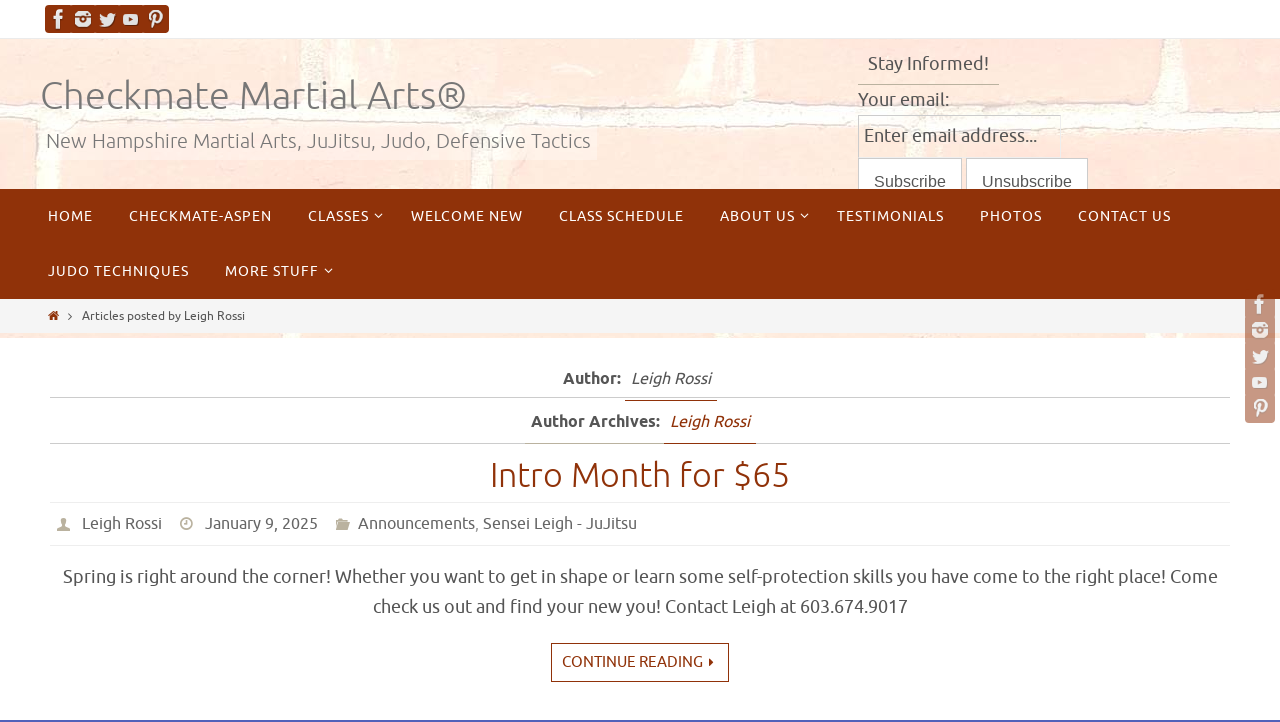

--- FILE ---
content_type: text/html; charset=UTF-8
request_url: https://www.checkmateselfdefense.com/author/lrossi/
body_size: 9338
content:
<!DOCTYPE html>
<html lang="en-US">
<head>
<meta name="viewport" content="width=device-width, user-scalable=no, initial-scale=1.0, minimum-scale=1.0, maximum-scale=1.0">
<meta http-equiv="Content-Type" content="text/html; charset=UTF-8" />
<link rel="profile" href="http://gmpg.org/xfn/11" />
<link rel="pingback" href="https://www.checkmateselfdefense.com/xmlrpc.php" />

<!-- MapPress Easy Google Maps Version:2.47.8 (http://www.wphostreviews.com/mappress) -->
<script type='text/javascript'>mapp = window.mapp || {}; mapp.data = [];</script>
<title>Leigh Rossi &#8211; Checkmate Martial Arts®</title>

<!-- All in One SEO Pack 2.4.5.1 by Michael Torbert of Semper Fi Web Design[-1,-1] -->
<meta name="robots" content="noindex,follow" />
<link rel='next' href='https://www.checkmateselfdefense.com/author/lrossi/page/2/' />

<link rel="canonical" href="https://www.checkmateselfdefense.com/author/lrossi/" />
<!-- /all in one seo pack -->
<link rel='dns-prefetch' href='//www.google.com' />
<link rel='dns-prefetch' href='//ajax.googleapis.com' />
<link rel='dns-prefetch' href='//s.w.org' />
<link rel="alternate" type="application/rss+xml" title="Checkmate Martial Arts® &raquo; Feed" href="https://www.checkmateselfdefense.com/feed/" />
<link rel="alternate" type="application/rss+xml" title="Checkmate Martial Arts® &raquo; Comments Feed" href="https://www.checkmateselfdefense.com/comments/feed/" />
<link rel="alternate" type="application/rss+xml" title="Checkmate Martial Arts® &raquo; Posts by Leigh Rossi Feed" href="https://www.checkmateselfdefense.com/author/lrossi/feed/" />
		<script type="text/javascript">
			window._wpemojiSettings = {"baseUrl":"https:\/\/s.w.org\/images\/core\/emoji\/13.0.1\/72x72\/","ext":".png","svgUrl":"https:\/\/s.w.org\/images\/core\/emoji\/13.0.1\/svg\/","svgExt":".svg","source":{"concatemoji":"https:\/\/www.checkmateselfdefense.com\/wp-includes\/js\/wp-emoji-release.min.js?ver=5.6.16"}};
			!function(e,a,t){var n,r,o,i=a.createElement("canvas"),p=i.getContext&&i.getContext("2d");function s(e,t){var a=String.fromCharCode;p.clearRect(0,0,i.width,i.height),p.fillText(a.apply(this,e),0,0);e=i.toDataURL();return p.clearRect(0,0,i.width,i.height),p.fillText(a.apply(this,t),0,0),e===i.toDataURL()}function c(e){var t=a.createElement("script");t.src=e,t.defer=t.type="text/javascript",a.getElementsByTagName("head")[0].appendChild(t)}for(o=Array("flag","emoji"),t.supports={everything:!0,everythingExceptFlag:!0},r=0;r<o.length;r++)t.supports[o[r]]=function(e){if(!p||!p.fillText)return!1;switch(p.textBaseline="top",p.font="600 32px Arial",e){case"flag":return s([127987,65039,8205,9895,65039],[127987,65039,8203,9895,65039])?!1:!s([55356,56826,55356,56819],[55356,56826,8203,55356,56819])&&!s([55356,57332,56128,56423,56128,56418,56128,56421,56128,56430,56128,56423,56128,56447],[55356,57332,8203,56128,56423,8203,56128,56418,8203,56128,56421,8203,56128,56430,8203,56128,56423,8203,56128,56447]);case"emoji":return!s([55357,56424,8205,55356,57212],[55357,56424,8203,55356,57212])}return!1}(o[r]),t.supports.everything=t.supports.everything&&t.supports[o[r]],"flag"!==o[r]&&(t.supports.everythingExceptFlag=t.supports.everythingExceptFlag&&t.supports[o[r]]);t.supports.everythingExceptFlag=t.supports.everythingExceptFlag&&!t.supports.flag,t.DOMReady=!1,t.readyCallback=function(){t.DOMReady=!0},t.supports.everything||(n=function(){t.readyCallback()},a.addEventListener?(a.addEventListener("DOMContentLoaded",n,!1),e.addEventListener("load",n,!1)):(e.attachEvent("onload",n),a.attachEvent("onreadystatechange",function(){"complete"===a.readyState&&t.readyCallback()})),(n=t.source||{}).concatemoji?c(n.concatemoji):n.wpemoji&&n.twemoji&&(c(n.twemoji),c(n.wpemoji)))}(window,document,window._wpemojiSettings);
		</script>
		<style type="text/css">
img.wp-smiley,
img.emoji {
	display: inline !important;
	border: none !important;
	box-shadow: none !important;
	height: 1em !important;
	width: 1em !important;
	margin: 0 .07em !important;
	vertical-align: -0.1em !important;
	background: none !important;
	padding: 0 !important;
}
</style>
	<link rel='stylesheet' id='jqueri_ui-css'  href='https://www.checkmateselfdefense.com/wp-content/plugins/player/js/jquery-ui.css?ver=5.6.16' type='text/css' media='all' />
<link rel='stylesheet' id='wp-block-library-css'  href='https://www.checkmateselfdefense.com/wp-includes/css/dist/block-library/style.min.css?ver=5.6.16' type='text/css' media='all' />
<link rel='stylesheet' id='ccf-jquery-ui-css'  href='//ajax.googleapis.com/ajax/libs/jqueryui/1.8.2/themes/smoothness/jquery-ui.css?ver=5.6.16' type='text/css' media='all' />
<link rel='stylesheet' id='ccf-form-css'  href='https://www.checkmateselfdefense.com/wp-content/plugins/custom-contact-forms/assets/build/css/form.min.css?ver=7.8.5' type='text/css' media='all' />
<link rel='stylesheet' id='mappress-css'  href='https://www.checkmateselfdefense.com/wp-content/plugins/mappress-google-maps-for-wordpress/css/mappress.css?ver=2.47.8' type='text/css' media='all' />
<link rel='stylesheet' id='sidebar-login-css'  href='https://www.checkmateselfdefense.com/wp-content/plugins/sidebar-login/assets/css/sidebar-login.css?ver=2.7.3' type='text/css' media='all' />
<link rel='stylesheet' id='nirvanas-fonts-css'  href='https://www.checkmateselfdefense.com/wp-content/themes/nirvana/fonts/fontfaces.css?ver=1.4.3' type='text/css' media='all' />
<link rel='stylesheet' id='nirvanas-css'  href='https://www.checkmateselfdefense.com/wp-content/themes/nirvana/style.css?ver=1.4.3' type='text/css' media='all' />
<script type='text/javascript' src='https://www.checkmateselfdefense.com/wp-includes/js/jquery/jquery.js?ver=3.5.1' id='jquery-core-js'></script>
<script type='text/javascript' src='https://www.checkmateselfdefense.com/wp-includes/js/jquery/jquery-migrate.min.js?ver=3.3.2' id='jquery-migrate-js'></script>
<script type='text/javascript' src='https://www.checkmateselfdefense.com/wp-content/plugins/player/js/jquery-ui.min.js?ver=5.6.16' id='jquery-ui-js'></script>
<script type='text/javascript' src='https://www.checkmateselfdefense.com/wp-content/plugins/player/js/jquery.transit.js?ver=5.6.16' id='transit-js'></script>
<script type='text/javascript' src='https://www.checkmateselfdefense.com/wp-content/plugins/player/js/flash_detect.js?ver=5.6.16' id='flsh_detect-js'></script>
<script type='text/javascript' src='https://www.checkmateselfdefense.com/wp-includes/js/jquery/ui/core.min.js?ver=1.12.1' id='jquery-ui-core-js'></script>
<script type='text/javascript' src='https://www.checkmateselfdefense.com/wp-includes/js/jquery/ui/datepicker.min.js?ver=1.12.1' id='jquery-ui-datepicker-js'></script>
<script type='text/javascript' id='jquery-ui-datepicker-js-after'>
jQuery(document).ready(function(jQuery){jQuery.datepicker.setDefaults({"closeText":"Close","currentText":"Today","monthNames":["January","February","March","April","May","June","July","August","September","October","November","December"],"monthNamesShort":["Jan","Feb","Mar","Apr","May","Jun","Jul","Aug","Sep","Oct","Nov","Dec"],"nextText":"Next","prevText":"Previous","dayNames":["Sunday","Monday","Tuesday","Wednesday","Thursday","Friday","Saturday"],"dayNamesShort":["Sun","Mon","Tue","Wed","Thu","Fri","Sat"],"dayNamesMin":["S","M","T","W","T","F","S"],"dateFormat":"MM d, yy","firstDay":1,"isRTL":false});});
</script>
<script type='text/javascript' src='https://www.checkmateselfdefense.com/wp-includes/js/underscore.min.js?ver=1.8.3' id='underscore-js'></script>
<script type='text/javascript' id='ccf-form-js-extra'>
/* <![CDATA[ */
var ccfSettings = {"ajaxurl":"https:\/\/www.checkmateselfdefense.com\/wp-admin\/admin-ajax.php","required":"This field is required.","date_required":"Date is required.","hour_required":"Hour is required.","minute_required":"Minute is required.","am-pm_required":"AM\/PM is required.","match":"Emails do not match.","email":"This is not a valid email address.","recaptcha":"Your reCAPTCHA response was incorrect.","recaptcha_theme":"light","phone":"This is not a valid phone number.","digits":"This phone number is not 10 digits","hour":"This is not a valid hour.","date":"This date is not valid.","minute":"This is not a valid minute.","fileExtension":"This is not an allowed file extension","fileSize":"This file is bigger than","unknown":"An unknown error occured.","website":"This is not a valid URL. URL's must start with http(s):\/\/"};
/* ]]> */
</script>
<script type='text/javascript' src='https://www.checkmateselfdefense.com/wp-content/plugins/custom-contact-forms/assets/build/js/form.min.js?ver=7.8.5' id='ccf-form-js'></script>
<script type='text/javascript' src='https://www.checkmateselfdefense.com/wp-content/plugins/sidebar-login/assets/js/jquery.blockUI.min.js?ver=2.70' id='jquery-blockui-js'></script>
<script type='text/javascript' id='sidebar-login-js-extra'>
/* <![CDATA[ */
var sidebar_login_params = {"ajax_url":"https:\/\/www.checkmateselfdefense.com\/wp-admin\/admin-ajax.php","force_ssl_admin":"1","is_ssl":"1","i18n_username_required":"Please enter your username","i18n_password_required":"Please enter your password","error_class":"sidebar_login_error"};
/* ]]> */
</script>
<script type='text/javascript' src='https://www.checkmateselfdefense.com/wp-content/plugins/sidebar-login/assets/js/sidebar-login.min.js?ver=2.7.3' id='sidebar-login-js'></script>
<link rel="https://api.w.org/" href="https://www.checkmateselfdefense.com/wp-json/" /><link rel="alternate" type="application/json" href="https://www.checkmateselfdefense.com/wp-json/wp/v2/users/4" /><link rel="EditURI" type="application/rsd+xml" title="RSD" href="https://www.checkmateselfdefense.com/xmlrpc.php?rsd" />
<link rel="wlwmanifest" type="application/wlwmanifest+xml" href="https://www.checkmateselfdefense.com/wp-includes/wlwmanifest.xml" /> 
<meta name="generator" content="WordPress 5.6.16" />
<script type="text/javascript">
(function(url){
	if(/(?:Chrome\/26\.0\.1410\.63 Safari\/537\.31|WordfenceTestMonBot)/.test(navigator.userAgent)){ return; }
	var addEvent = function(evt, handler) {
		if (window.addEventListener) {
			document.addEventListener(evt, handler, false);
		} else if (window.attachEvent) {
			document.attachEvent('on' + evt, handler);
		}
	};
	var removeEvent = function(evt, handler) {
		if (window.removeEventListener) {
			document.removeEventListener(evt, handler, false);
		} else if (window.detachEvent) {
			document.detachEvent('on' + evt, handler);
		}
	};
	var evts = 'contextmenu dblclick drag dragend dragenter dragleave dragover dragstart drop keydown keypress keyup mousedown mousemove mouseout mouseover mouseup mousewheel scroll'.split(' ');
	var logHuman = function() {
		var wfscr = document.createElement('script');
		wfscr.type = 'text/javascript';
		wfscr.async = true;
		wfscr.src = url + '&r=' + Math.random();
		(document.getElementsByTagName('head')[0]||document.getElementsByTagName('body')[0]).appendChild(wfscr);
		for (var i = 0; i < evts.length; i++) {
			removeEvent(evts[i], logHuman);
		}
	};
	for (var i = 0; i < evts.length; i++) {
		addEvent(evts[i], logHuman);
	}
})('//www.checkmateselfdefense.com/?wordfence_lh=1&hid=8F292A455F0C907C1F7F7BAB22DEBAF6');
</script><!-- <meta name="NextGEN" version="2.2.54" /> -->
<style type="text/css" id="custom-background-css">
body.custom-background { background-color: #5161ba; background-image: url("https://www.checkmateselfdefense.com/wp-content/uploads/2016/12/bricks4.jpg"); background-position: center top; background-size: auto; background-repeat: repeat-y; background-attachment: scroll; }
</style>
	<style type="text/css"> #header-container { width: 1200px;} #header-container, #access >.menu, #forbottom, #colophon, #footer-widget-area, #topbar-inner, .ppbox, #pp-afterslider #container, #breadcrumbs-box { max-width: 1200px; } @media (max-width: 800px) { #header-container {position: relative !important;} #branding {height: auto !important;}}#container.one-column { } #container.two-columns-right #secondary { width:300px; float:right; } #container.two-columns-right #content { width:810px; float:left; } /*fallback*/ #container.two-columns-right #content { width:calc(100% - 330px); float:left; } #container.two-columns-left #primary { width:300px; float:left; } #container.two-columns-left #content { width:810px; float:right; } /*fallback*/ #container.two-columns-left #content { width:-moz-calc(100% - 330px); float:right; width:-webkit-calc(100% - 330px); width:calc(100% - 330px); } #container.three-columns-right .sidey { width:150px; float:left; } #container.three-columns-right #primary { margin-left:30px; margin-right:30px; } #container.three-columns-right #content { width:780px; float:left; } /*fallback*/ #container.three-columns-right #content { width:-moz-calc(100% - 360px); float:left; width:-webkit-calc(100% - 360px); width:calc(100% - 360px);} #container.three-columns-left .sidey { width:150px; float:left; } #container.three-columns-left #secondary {margin-left:30px; margin-right:30px; } #container.three-columns-left #content { width:780px; float:right;} /*fallback*/ #container.three-columns-left #content { width:-moz-calc(100% - 360px); float:right; width:-webkit-calc(100% - 360px); width:calc(100% - 360px); } #container.three-columns-sided .sidey { width:150px; float:left; } #container.three-columns-sided #secondary { float:right; } #container.three-columns-sided #content { width:780px; float:right; /*fallback*/ width:-moz-calc(100% - 360px); float:right; width:-webkit-calc(100% - 360px); float:right; width:calc(100% - 360px); float:right; margin: 0 180px 0 -1140px; } body { font-family: Ubuntu; } #content h1.entry-title a, #content h2.entry-title a, #content h1.entry-title , #content h2.entry-title { font-family: inherit; } .widget-title, .widget-title a { line-height: normal; font-family: inherit; } .widget-container, .widget-container a { font-family: inherit; } .entry-content h1, .entry-content h2, .entry-content h3, .entry-content h4, .entry-content h5, .entry-content h6, #comments #reply-title, .nivo-caption h2, #front-text1 h1, #front-text2 h1, h3.column-header-image { font-family: inherit; } #site-title span a { font-family: inherit; } #access ul li a, #access ul li a span { font-family: inherit; } body { color: #555; background-color: #fff } a { color: #903209; } a:hover,.entry-meta span a:hover, .comments-link a:hover, body.coldisplay2 #front-columns a:active { color: #bab29f; } a:active {background-color:#bab29f; color:#FFFFFF; } .entry-meta a:hover, .widget-container a:hover, .footer2 a:hover { border-bottom-color: #CCCCCC; } .sticky h2.entry-title a {background-color:#903209; color:#FFFFFF;} #header { background-color: ; } #site-title span a { color:#777; } #site-description { color:#777; background-color: rgba(255,255,255,0.3); padding-left: 6px; } .socials a:hover .socials-hover { background-color: #bab29f bab29f; } .socials .socials-hover { background-color: #903209; } /* Main menu top level */ #access a, #nav-toggle span { color: #FFF; } #access, #nav-toggle, #access ul li {background-color: #903209; } #access > .menu > ul > li > a > span { } #access ul li:hover {background-color: #bab29f; color:#EEE; } #access ul > li.current_page_item , #access ul > li.current-menu-item , #access ul > li.current_page_ancestor , #access ul > li.current-menu-ancestor { background-color: #9d3f16; } /* Main menu Submenus */ #access ul ul li, #access ul ul { background-color:#bab29f; } #access ul ul li a {color:#EEE} #access ul ul li:hover {background:#c8c0ad} #breadcrumbs {background:#f5f5f5} #access ul ul li.current_page_item, #access ul ul li.current-menu-item, #access ul ul li.current_page_ancestor , #access ul ul li.current-menu-ancestor { background-color:#c8c0ad; } #topbar { background-color: #fff; border-bottom-color:#ebebeb; } .menu-header-search .searchform {background: #F7F7F7;} .topmenu ul li a, .search-icon:before { color: #bab29f; } .topmenu ul li a:hover { color: #fff; background-color: #903209; } .search-icon:hover:before { color: #903209; } #main { background-color: #FFFFFF; } #author-info, #entry-author-info, .page-title { border-color: #CCCCCC; } .page-title-text {border-color: #bab29f; } .page-title span {border-color: #903209; } #entry-author-info #author-avatar, #author-info #author-avatar { border-color: #EEEEEE; } .avatar-container:before {background-color:#bab29f;} .sidey .widget-container { color: #555; background-color: ; } .sidey .widget-title { color: #903209; background-color: ;border-color:#CCCCCC;} .sidey .widget-container a {color:;} .sidey .widget-container a:hover {color:;} .widget-title span {border-color:#bab29f;} .entry-content h1, .entry-content h2, .entry-content h3, .entry-content h4, .entry-content h5, .entry-content h6 { color: #903209; } .entry-title, .entry-title a { color: #903209; } .entry-title a:hover { color: #bab29f; } #content span.entry-format { color: #CCCCCC; } #footer { color: #FFF; background-color: #903209; } #footer2 { color: #FFF; background-color: #bab29f; } #sfooter-full { background-color: #b5ad9a; } .footermenu ul li { border-color: #c9c1ae; } .footermenu ul li:hover { border-color: #ddd5c2; } #footer a { color: #FFF; } #footer a:hover { color: ; } #footer2 a, .footermenu ul li:after { color: ; } #footer2 a:hover { color: ; } #footer .widget-container { color: #eee; background-color: ; } #footer .widget-title { color: #fff; background-color: ;border-color:#CCCCCC;} a.continue-reading-link { color:#903209; border-color:#903209; } a.continue-reading-link:hover { background-color:#903209 !important; color:#fff !important; } #cryout_ajax_more_trigger {border:1px solid #CCCCCC; } #cryout_ajax_more_trigger:hover {background-color:#F7F7F7;} a.continue-reading-link i.crycon-right-dir {color:#903209} a.continue-reading-link:hover i.crycon-right-dir {color:#fff} .page-link a, .page-link > span > em {border-color:#CCCCCC} .columnmore a {background:#bab29f;color:#F7F7F7} .columnmore a:hover {background:#903209;} .file, .button, #respond .form-submit input#submit, input[type="submit"], input[type="reset"] { background-color: #FFFFFF; border-color: #CCCCCC; } .button:hover, #respond .form-submit input#submit:hover { background-color: #F7F7F7; } .entry-content tr th, .entry-content thead th { color: #903209; } #content tr th { background-color: #903209;color:#FFFFFF; } #content tr.even { background-color: #F7F7F7; } hr { background-color: #CCCCCC; } input[type="text"], input[type="password"], input[type="email"], textarea, select, input[type="color"],input[type="date"],input[type="datetime"],input[type="datetime-local"],input[type="month"],input[type="number"],input[type="range"], input[type="search"],input[type="tel"],input[type="time"],input[type="url"],input[type="week"] { /*background-color: #F7F7F7;*/ border-color: #CCCCCC #EEEEEE #EEEEEE #CCCCCC; color: #555; } input[type="submit"], input[type="reset"] { color: #555; } input[type="text"]:hover, input[type="password"]:hover, input[type="email"]:hover, textarea:hover, input[type="color"]:hover, input[type="date"]:hover, input[type="datetime"]:hover, input[type="datetime-local"]:hover, input[type="month"]:hover, input[type="number"]:hover, input[type="range"]:hover, input[type="search"]:hover, input[type="tel"]:hover, input[type="time"]:hover, input[type="url"]:hover, input[type="week"]:hover { background-color: rgba(247,247,247,0.4); } .entry-content code {background-color:#F7F7F7; border-color: rgba(144,50,9,0.1);} .entry-content pre { border-color: #CCCCCC;} abbr, acronym { border-color: #555; } .comment-meta a { color: #999; } #respond .form-allowed-tags { color: #999; } .comment .reply a{ border-color: #EEEEEE; } .comment .reply a:hover {color: #903209; } .entry-meta {border-color:#EEEEEE;} .entry-meta .crycon-metas:before {color:#bab29f;} .entry-meta span a, .comments-link a {color:#666;} .entry-meta span a:hover, .comments-link a:hover {color:;} .entry-meta span, .entry-utility span, .footer-tags {color:#999;} .nav-next a:hover, .nav-previous a:hover {background:#903209;color:#FFFFFF;} .pagination { border-color:#ededed;} .pagination a:hover { background: #bab29f;color: #FFFFFF ;} h3#comments-title {border-color:#CCCCCC} h3#comments-title span {background: #903209;color: #FFFFFF ;} .comment-details {border-color:#EEEEEE} .searchform input[type="text"] {color:#999;} .searchform:after {background-color:#bab29f;} .searchform:hover:after {background-color:#903209;} .searchsubmit[type="submit"] {color:#F7F7F7} li.menu-main-search .searchform .s {background-color:#fff;} li.menu-main-search .searchsubmit[type="submit"] {color:#999;} .caption-accented .wp-caption { background-color:rgba(144,50,9,0.8); color:#FFFFFF;} .nirvana-image-one .entry-content img[class*='align'],.nirvana-image-one .entry-summary img[class*='align'], .nirvana-image-two .entry-content img[class*='align'],.nirvana-image-two .entry-summary img[class*='align'] { border-color:#903209;} #content p, #content ul, #content ol, #content, .ppbox { text-align:Center ; } #content p, #content ul, #content ol, .widget-container, .widget-container a, table, table td, .ppbox , .navigation, #content dl, #content { font-size:18px;line-height:1.7em; word-spacing:Default; letter-spacing:; } #content h1.entry-title, #content h2.entry-title { font-size:34px ;} .widget-title, .widget-title a { font-size:18px ;} .widget-container, .widget-container a { font-size:18px ;} #content .entry-content h1, #pp-afterslider h1 { font-size: 38px;} #content .entry-content h2, #pp-afterslider h2 { font-size: 34px;} #content .entry-content h3, #pp-afterslider h3 { font-size: 29px;} #content .entry-content h4, #pp-afterslider h4 { font-size: 24px;} #content .entry-content h5, #pp-afterslider h5 { font-size: 19px;} #content .entry-content h6, #pp-afterslider h6 { font-size: 14px;} #site-title span a { font-size:38px ;} #access ul li a { font-size:14px ;} #access ul ul ul a {font-size:12px;} .nocomments, .nocomments2 {display:none;} #header-container > div { margin:35px 0 0 0px;} #content p, #content ul, #content ol, #content dd, #content pre, #content hr { margin-bottom: 1.0em; } article footer.entry-meta {display:none;} #toTop:hover .crycon-back2top:before {color:#bab29f;} #main {margin-top:5px; } #forbottom {padding-left: 0px; padding-right: 0px;} #header-widget-area { width: 33%; } #branding { height:150px; } </style> 
<style type="text/css">/* Nirvana Custom CSS */</style>
<!--[if lt IE 9]>
<script>
document.createElement('header');
document.createElement('nav');
document.createElement('section');
document.createElement('article');
document.createElement('aside');
document.createElement('footer');
</script>
<![endif]-->
<link rel='stylesheet' id='nirvana-mobile-css'  href='https://www.checkmateselfdefense.com/wp-content/themes/nirvana/styles/style-mobile.css?ver=1.4.3' type='text/css' media='all' />
</head>
<body class="archive author author-lrossi author-4 custom-background nirvana-image-one caption-simple nirvana-menu-left">


<div id="wrapper" class="hfeed">
<div id="topbar" ><div id="topbar-inner"> <div class="socials" id="sheader">
			<a  target="_blank"  href="https://www.facebook.com/pages/Checkmate-Martial-Arts/139259722793295?ref=bookmarks"
			class="socialicons social-Facebook" title="Facebook">
				<img alt="Facebook" src="https://www.checkmateselfdefense.com/wp-content/themes/nirvana/images/socials/Facebook.png" />
			</a>
			<a  target="_blank"  href="http://instagram.com/checkmate_martial_arts/"
			class="socialicons social-Instagram" title="Instagram">
				<img alt="Instagram" src="https://www.checkmateselfdefense.com/wp-content/themes/nirvana/images/socials/Instagram.png" />
			</a>
			<a  target="_blank"  href="https://twitter.com/checkm8ma"
			class="socialicons social-Twitter" title="Twitter">
				<img alt="Twitter" src="https://www.checkmateselfdefense.com/wp-content/themes/nirvana/images/socials/Twitter.png" />
			</a>
			<a  target="_blank"  href="https://www.youtube.com/channel/UCOHUyziL8DmI21u55VtGFAg"
			class="socialicons social-YouTube" title="Youtube">
				<img alt="YouTube" src="https://www.checkmateselfdefense.com/wp-content/themes/nirvana/images/socials/YouTube.png" />
			</a>
			<a  target="_blank"  href="https://www.pinterest.com/CheckmateMA/"
			class="socialicons social-Pinterest" title="Pinterest">
				<img alt="Pinterest" src="https://www.checkmateselfdefense.com/wp-content/themes/nirvana/images/socials/Pinterest.png" />
			</a></div> </div></div>
<div class="socials" id="srights">
			<a  target="_blank"  href="https://www.facebook.com/pages/Checkmate-Martial-Arts/139259722793295?ref=bookmarks"
			class="socialicons social-Facebook" title="Facebook">
				<img alt="Facebook" src="https://www.checkmateselfdefense.com/wp-content/themes/nirvana/images/socials/Facebook.png" />
			</a>
			<a  target="_blank"  href="http://instagram.com/checkmate_martial_arts/"
			class="socialicons social-Instagram" title="Instagram">
				<img alt="Instagram" src="https://www.checkmateselfdefense.com/wp-content/themes/nirvana/images/socials/Instagram.png" />
			</a>
			<a  target="_blank"  href="https://twitter.com/checkm8ma"
			class="socialicons social-Twitter" title="Twitter">
				<img alt="Twitter" src="https://www.checkmateselfdefense.com/wp-content/themes/nirvana/images/socials/Twitter.png" />
			</a>
			<a  target="_blank"  href="https://www.youtube.com/channel/UCOHUyziL8DmI21u55VtGFAg"
			class="socialicons social-YouTube" title="Youtube">
				<img alt="YouTube" src="https://www.checkmateselfdefense.com/wp-content/themes/nirvana/images/socials/YouTube.png" />
			</a>
			<a  target="_blank"  href="https://www.pinterest.com/CheckmateMA/"
			class="socialicons social-Pinterest" title="Pinterest">
				<img alt="Pinterest" src="https://www.checkmateselfdefense.com/wp-content/themes/nirvana/images/socials/Pinterest.png" />
			</a></div>
<div id="header-full">
	<header id="header">
		<div id="masthead">
					<div id="branding" role="banner" >
				<div id="header-container"><div class="site-identity"><div id="site-title"><span> <a href="https://www.checkmateselfdefense.com/" title="Checkmate Martial Arts®" rel="home">Checkmate Martial Arts®</a> </span></div><div id="site-description" >New Hampshire Martial Arts, JuJitsu, Judo, Defensive Tactics</div></div></div>						<div id="header-widget-area">
			<ul class="yoyo">
				<li id="s2_form_widget-4" class="widget-container s2_form_widget"><h3 class="widget-title"><span>Stay Informed! </span></h3><div class="search"><form name="s2form" method="post" action="https://www.checkmateselfdefense.com/welcome/"><input type="hidden" name="ip" value="66.248.200.34" /><span style="display:none !important"><label for="firstname">Leave This Blank:</label><input type="text" id="firstname" name="firstname" /><label for="lastname">Leave This Blank Too:</label><input type="text" id="lastname" name="lastname" /><label for="uri">Do Not Change This:</label><input type="text" id="uri" name="uri" value="http://" /></span><p><label for="s2email">Your email:</label><br /><input type="text" name="email" id="s2email" value="Enter email address..." size="20" onfocus="if (this.value === 'Enter email address...') {this.value = '';}" onblur="if (this.value === '') {this.value = 'Enter email address...';}" /></p><p><input type="submit" name="subscribe" value="Subscribe" />&nbsp;<input type="submit" name="unsubscribe" value="Unsubscribe" /></p></form>
</div></li>			</ul>
		</div>
					<div style="clear:both;"></div>
			</div><!-- #branding -->
			<a id="nav-toggle"><span>&nbsp;</span></a>
			<nav id="access" role="navigation">
					<div class="skip-link screen-reader-text"><a href="#content" title="Skip to content">Skip to content</a></div>
	<div id="prime_nav" class="menu"><ul>
<li ><a href="https://www.checkmateselfdefense.com/"><span>Home</span></a></li><li class="page_item page-item-2900"><a href="https://www.checkmateselfdefense.com/checkmate-martial-arts-aspen/"><span>Checkmate-Aspen</span></a></li>
<li class="page_item page-item-11 page_item_has_children"><a href="https://www.checkmateselfdefense.com/classes/"><span>Classes</span></a>
<ul class='children'>
	<li class="page_item page-item-42"><a href="https://www.checkmateselfdefense.com/classes/adult-jujitsu/"><span>Small Circle Jujitsu</span></a></li>
	<li class="page_item page-item-49"><a href="https://www.checkmateselfdefense.com/classes/youth-martial-arts/"><span>Checkmate Youth Martial Arts</span></a></li>
	<li class="page_item page-item-28"><a href="https://www.checkmateselfdefense.com/classes/adult-judo/"><span>Adult Judo</span></a></li>
	<li class="page_item page-item-52"><a href="https://www.checkmateselfdefense.com/classes/private-instruction/"><span>Private Instruction</span></a></li>
</ul>
</li>
<li class="page_item page-item-651"><a href="https://www.checkmateselfdefense.com/welcome-new/"><span>Welcome New</span></a></li>
<li class="page_item page-item-9"><a href="https://www.checkmateselfdefense.com/calendar/"><span>Class Schedule</span></a></li>
<li class="page_item page-item-240 page_item_has_children"><a href="https://www.checkmateselfdefense.com/about-us/"><span>About Us</span></a>
<ul class='children'>
	<li class="page_item page-item-70"><a href="https://www.checkmateselfdefense.com/about-us/instructor-profiles/"><span>Instructor Profiles</span></a></li>
	<li class="page_item page-item-2507"><a href="https://www.checkmateselfdefense.com/about-us/checkmate-black-belts/"><span>Checkmate Black Belts</span></a></li>
	<li class="page_item page-item-249"><a href="https://www.checkmateselfdefense.com/about-us/instructor-blogs/"><span>Instructor Blogs</span></a></li>
</ul>
</li>
<li class="page_item page-item-1231"><a href="https://www.checkmateselfdefense.com/testimonials/"><span>Testimonials</span></a></li>
<li class="page_item page-item-7"><a href="https://www.checkmateselfdefense.com/photos/"><span>Photos</span></a></li>
<li class="page_item page-item-6"><a href="https://www.checkmateselfdefense.com/contact-us/"><span>Contact Us</span></a></li>
<li class="page_item page-item-87"><a href="https://www.checkmateselfdefense.com/judo-techniques/"><span>Judo Techniques</span></a></li>
<li class="page_item page-item-13 page_item_has_children"><a href="https://www.checkmateselfdefense.com/students/"><span>More Stuff</span></a>
<ul class='children'>
	<li class="page_item page-item-78"><a href="https://www.checkmateselfdefense.com/students/dojo-rules/"><span>Dojo Rules</span></a></li>
	<li class="page_item page-item-106"><a href="https://www.checkmateselfdefense.com/students/history-of-judo/"><span>History of Judo</span></a></li>
	<li class="page_item page-item-108"><a href="https://www.checkmateselfdefense.com/students/history-of-jujitsu/"><span>History of Jujitsu</span></a></li>
	<li class="page_item page-item-2540"><a href="https://www.checkmateselfdefense.com/students/martial-arts-dictionary/"><span>Martial Arts Dictionary</span></a></li>
	<li class="page_item page-item-2623"><a href="https://www.checkmateselfdefense.com/students/nh-firearms-resources-and-links/"><span>NH Firearms Resources and Links</span></a></li>
	<li class="page_item page-item-178"><a href="https://www.checkmateselfdefense.com/students/other-sites-of-interest/"><span>Other Sites of Interest</span></a></li>
	<li class="page_item page-item-85"><a href="https://www.checkmateselfdefense.com/students/rank-promotions/"><span>Rank Promotions</span></a></li>
	<li class="page_item page-item-102"><a href="https://www.checkmateselfdefense.com/students/usja-jujitsu-manual/"><span>USJA Jujitsu Manual</span></a></li>
	<li class="page_item page-item-7179"><a href="https://www.checkmateselfdefense.com/students/video-clips/"><span>Video Clips</span></a></li>
</ul>
</li>
</ul></div>
			</nav><!-- #access -->
			
			
		</div><!-- #masthead -->
	</header><!-- #header -->
</div><!-- #header-full -->

<div style="clear:both;height:0;"> </div>
<div id="breadcrumbs"><div id="breadcrumbs-box"><a href="https://www.checkmateselfdefense.com"><i class="crycon-homebread"></i><span class="screen-reader-text">Home</span></a><i class="crycon-angle-right"></i> <span class="current">Articles posted by Leigh Rossi</span></div></div><div id="main">
		<div id="toTop"><i class="crycon-back2top"></i> </div>	<div  id="forbottom" >
		
		<div style="clear:both;"> </div>
		<section id="container" class="one-column">
			<div id="content" role="main">
			
			
				
				<header class="page-header">
					<h1 class="page-title author">Author: <span>Leigh Rossi</span></h1>					<h1 class="page-title author"><div class="page-title-text">Author Archives: <span class="vcard"><a class="url fn n" href="https://www.checkmateselfdefense.com/author/lrossi/" title="Leigh Rossi" rel="me">Leigh Rossi</a></span></div></h1>
				</header>

				
								
					
	<article id="post-7636" class="post-7636 post type-post status-publish format-standard hentry category-announcements category-sensei-seigh-jujitsu">
				
		<header class="entry-header">			
			<h2 class="entry-title">
				<a href="https://www.checkmateselfdefense.com/2025/01/09/spring-special-3-months-for-149-00/" title="Permalink to Intro Month for $65" rel="bookmark">Intro Month for $65</a>
			</h2>
						<div class="entry-meta">
				<span class="author vcard" ><i class="crycon-author crycon-metas" title="Author "></i>
				<a class="url fn n" rel="author" href="https://www.checkmateselfdefense.com/author/lrossi/" title="View all posts by Leigh Rossi">Leigh Rossi</a></span><span>
						<i class="crycon-time crycon-metas" title="Date"></i>
						<time class="onDate date published" datetime="2025-01-09T09:10:19-05:00">
							<a href="https://www.checkmateselfdefense.com/2025/01/09/spring-special-3-months-for-149-00/" rel="bookmark">January 9, 2025</a>
						</time>
					</span><time class="updated"  datetime="2025-03-23T09:37:27-04:00">March 23, 2025</time><span class="bl_categ"><i class="crycon-folder-open crycon-metas" title="Categories"></i><a href="https://www.checkmateselfdefense.com/category/announcements/" rel="tag">Announcements</a>, <a href="https://www.checkmateselfdefense.com/category/sensei-seigh-jujitsu/" rel="tag">Sensei Leigh - JuJitsu</a></span> 			</div><!-- .entry-meta -->	
		</header><!-- .entry-header -->
		
						
												<div class="entry-summary">
												<p>Spring is right around the corner! Whether you want to get in shape or learn some self-protection skills you have come to the right place! Come check us out and find your new you! Contact Leigh at 603.674.9017</p>
<p> <a class="continue-reading-link" href="https://www.checkmateselfdefense.com/2025/01/09/spring-special-3-months-for-149-00/"><span>Continue reading</span><i class="crycon-right-dir"></i></a></p>
						</div><!-- .entry-summary -->
									
		
		<footer class="entry-meta">
					</footer>
	</article><!-- #post-7636 -->
	
	

				
				<div class='pagination_container'><nav class='pagination'><span class='current'>1</span><a href='https://www.checkmateselfdefense.com/author/lrossi/page/2/' class='inactive' >2</a><a href='https://www.checkmateselfdefense.com/author/lrossi/page/3/' class='inactive' >3</a><a href='https://www.checkmateselfdefense.com/author/lrossi/page/2/'>&rsaquo;</a><a href='https://www.checkmateselfdefense.com/author/lrossi/page/143/'>&raquo;</a></nav></div>

			
						<ul class="yoyo">
				
		<li id="recent-posts-3" class="widget-container widget_recent_entries">
		<h3 class="widget-title"><span>Checkmate News</span></h3>
		<ul>
											<li>
					<a href="https://www.checkmateselfdefense.com/2025/01/09/spring-special-3-months-for-149-00/">Intro Month for $65</a>
									</li>
											<li>
					<a href="https://www.checkmateselfdefense.com/2024/01/25/looking-forward-to-the-future/">Looking forward to the future!</a>
									</li>
											<li>
					<a href="https://www.checkmateselfdefense.com/2017/01/19/black-belt-promotion/">Black Belt Promotion</a>
									</li>
											<li>
					<a href="https://www.checkmateselfdefense.com/2016/12/09/black-belt-test-celebration/">Black Belt Test &#8211; Celebration</a>
									</li>
											<li>
					<a href="https://www.checkmateselfdefense.com/2016/12/07/save-the-date-jan-14th/">Save the date!  Jan 14th!!</a>
									</li>
					</ul>

		</li><li id="wp_sidebarlogin-4" class="widget-container widget_wp_sidebarlogin"><h3 class="widget-title"><span>Login</span></h3>
		<form name="loginform" id="loginform" action="https://www.checkmateselfdefense.com/wp-login.php" method="post">
			
			<p class="login-username">
				<label for="user_login">Username</label>
				<input type="text" name="log" id="user_login" class="input" value="" size="20" />
			</p>
			<p class="login-password">
				<label for="user_pass">Password</label>
				<input type="password" name="pwd" id="user_pass" class="input" value="" size="20" />
			</p>
			
			<p class="login-remember"><label><input name="rememberme" type="checkbox" id="rememberme" value="forever" checked="checked" /> Remember Me</label></p>
			<p class="login-submit">
				<input type="submit" name="wp-submit" id="wp-submit" class="button button-primary" value="Login &rarr;" />
				<input type="hidden" name="redirect_to" value="https://www.checkmateselfdefense.com/author/lrossi/" />
			</p>
			
		</form><ul class="pagenav sidebar_login_links"><li class="register-link"><a href="https://www.checkmateselfdefense.com/wp-login.php?action=register">Register</a></li><li class="lost_password-link"><a href="https://www.checkmateselfdefense.com/wp-login.php?action=lostpassword">Lost Password</a></li></ul></li>			</ul>
				</div><!-- #content -->
				</section><!-- #primary -->


	<div style="clear:both;"></div>
	</div> <!-- #forbottom -->


	<footer id="footer" role="contentinfo">
		<div id="colophon">
		
			

			<div id="footer-widget-area"  role="complementary"  class="footerone" >

				<div id="first" class="widget-area">
					<ul class="xoxo">
						<li id="search-3" class="widget-container widget_search">
<form role="search" method="get" class="searchform" action="https://www.checkmateselfdefense.com/">
	<label>
		<span class="screen-reader-text">Search for:</span>
		<input type="search" class="s" placeholder="Search" value="" name="s" />
	</label>
	<button type="submit" class="searchsubmit"><span class="screen-reader-text">Search</span><i class="crycon-search"></i></button>
</form>
</li>					</ul>
				</div><!-- #first .widget-area -->



			</div><!-- #footer-widget-area -->
			
		</div><!-- #colophon -->

		<div id="footer2">
			<div id="footer2-inside">
			<div id="site-copyright">Checkmate Self Defense - Master Leigh Rossi - 603.674.9017</div>	<em style="display:table;margin:0 auto;float:none;text-align:center;padding:7px 0;font-size:13px;">
	Powered by <a target="_blank" href="http://www.cryoutcreations.eu" title="Nirvana Theme by Cryout Creations">Nirvana</a> &amp;
	<a target="_blank" href="http://wordpress.org/" title="Semantic Personal Publishing Platform">  WordPress.</a></em>
	<div id="sfooter-full"><div class="socials" id="sfooter">
			<a  target="_blank"  href="https://www.facebook.com/pages/Checkmate-Martial-Arts/139259722793295?ref=bookmarks"
			class="socialicons social-Facebook" title="Facebook">
				<img alt="Facebook" src="https://www.checkmateselfdefense.com/wp-content/themes/nirvana/images/socials/Facebook.png" />
			</a>
			<a  target="_blank"  href="http://instagram.com/checkmate_martial_arts/"
			class="socialicons social-Instagram" title="Instagram">
				<img alt="Instagram" src="https://www.checkmateselfdefense.com/wp-content/themes/nirvana/images/socials/Instagram.png" />
			</a>
			<a  target="_blank"  href="https://twitter.com/checkm8ma"
			class="socialicons social-Twitter" title="Twitter">
				<img alt="Twitter" src="https://www.checkmateselfdefense.com/wp-content/themes/nirvana/images/socials/Twitter.png" />
			</a>
			<a  target="_blank"  href="https://www.youtube.com/channel/UCOHUyziL8DmI21u55VtGFAg"
			class="socialicons social-YouTube" title="Youtube">
				<img alt="YouTube" src="https://www.checkmateselfdefense.com/wp-content/themes/nirvana/images/socials/YouTube.png" />
			</a>
			<a  target="_blank"  href="https://www.pinterest.com/CheckmateMA/"
			class="socialicons social-Pinterest" title="Pinterest">
				<img alt="Pinterest" src="https://www.checkmateselfdefense.com/wp-content/themes/nirvana/images/socials/Pinterest.png" />
			</a></div></div>			</div> <!-- #footer2-inside -->
		</div><!-- #footer2 -->

	</footer><!-- #footer -->

	</div><!-- #main -->
</div><!-- #wrapper -->


<!-- ngg_resource_manager_marker --><script type='text/javascript' src='//www.google.com/recaptcha/api.js?ver=7.8.5&#038;onload=ccfRecaptchaOnload&#038;render=explicit' id='ccf-google-recaptcha-js'></script>
<script type='text/javascript' src='https://www.checkmateselfdefense.com/wp-includes/js/backbone.min.js?ver=1.4.0' id='backbone-js'></script>
<script type='text/javascript' id='wp-api-ccf-js-extra'>
/* <![CDATA[ */
var WP_API_Settings = {"root":"https:\/\/www.checkmateselfdefense.com\/wp-json\/","nonce":"7dbf9bc219"};
/* ]]> */
</script>
<script type='text/javascript' src='https://www.checkmateselfdefense.com/wp-content/plugins/custom-contact-forms/wp-api/wp-api.js?ver=1.2' id='wp-api-ccf-js'></script>
<script type='text/javascript' id='nirvana-frontend-js-extra'>
/* <![CDATA[ */
var nirvana_settings = {"mobile":"1","fitvids":"1"};
/* ]]> */
</script>
<script type='text/javascript' src='https://www.checkmateselfdefense.com/wp-content/themes/nirvana/js/frontend.js?ver=1.4.3' id='nirvana-frontend-js'></script>
<script type='text/javascript' src='https://www.checkmateselfdefense.com/wp-includes/js/wp-embed.min.js?ver=5.6.16' id='wp-embed-js'></script>
<script type="text/javascript">var cryout_global_content_width = 900;</script>
</body>
</html>
